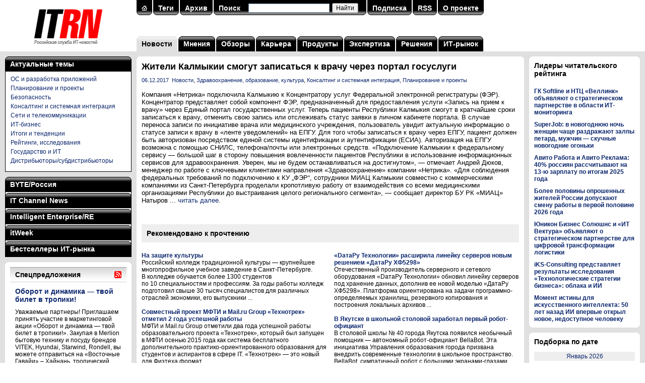

--- FILE ---
content_type: text/html; charset=utf-8
request_url: https://www.itrn.ru/news/detail.php?id=146999
body_size: 42906
content:

<!DOCTYPE HTML PUBLIC "-//W3C//DTD HTML 4.0 Transitional//EN">
<html>
<head>
<meta http-equiv="Content-Type" content="text/html; charset=utf-8" />
<title>Жители Калмыкии смогут записаться к врачу через портал госуслуги</title>
<meta name='keywords' content='Компания «Нетрика» подключила Калмыкию к Концентратору услуг Федеральной электронной регистратуры (ФЭР). Концентратор представляет собой компонент ФЭР, предназначенный для предоставления услуги «Запись на прием к врачу» через Единый портал государственных услуг. Теперь пациенты Республики Калмыкия&nbsp;...' />
<meta name='description' content='Компания «Нетрика» подключила Калмыкию к Концентратору услуг Федеральной электронной регистратуры (ФЭР). Концентратор представляет собой компонент ФЭР, предназначенный для предоставления услуги «Запись на прием к врачу» через Единый портал государственных услуг. Теперь пациенты Республики Калмыкия&nbsp;...' />
<meta property='og:title' content='Жители Калмыкии смогут записаться к врачу через портал госуслуги' />
<meta property='og:description' content='Компания «Нетрика» подключила Калмыкию к Концентратору услуг Федеральной электронной регистратуры (ФЭР). Концентратор представляет собой компонент ФЭР, предназначенный для предоставления услуги «Запись на прием к врачу» через Единый портал государственных услуг. Теперь пациенты Республики Калмыкия&nbsp;...' />
<meta property='og:image' content='https://www.itrn.ru/images/logo-1200x630.png' />
<meta name="robots" content="all" />
<meta name="robots" content="noyaca" />
<meta name="robots" content="noodp" />
<meta name="yandex-verification" content="685ce7d06c3cbb5f" />
<meta property="fb:app_id" content="336771953076743" />
<link rel="alternate" title="ITRN (Российская служба ИТ-новостей): все материалы" href="/rss/all/" type="application/rss+xml" />
<link href="/favicon.ico" rel="shortcut icon" />
<script type="text/javascript" src="/images/js/main.js"></script>
<link type="text/css" rel="stylesheet" href="/images/css/main.css" />
<script type="text/javascript" src="/images/lightbox/prototype.js"></script>
<script type="text/javascript" src="/images/lightbox/scriptaculous.js?load=effects,builder"></script>
<script type="text/javascript" src="/images/lightbox/lightbox.js"></script>
<link rel="stylesheet" href="/images/lightbox/lightbox.css" type="text/css" media="screen" />
<script charset='utf-8' src='https://cdn.pushdealer.com/5eb53b43/script_0.js' async></script>
</head>
<body>

<table class="tbl">
<tr>
<td id="logo"><a href="/" title="На главную"><img src="/images/logo.gif" alt="ITRN (Российская служба ИТ-новостей)" title="ITRN (Российская служба ИТ-новостей)"></a></td>
<td colspan="2">

	<table class="tbl">
	<tr>
	<td valign="top">
	<table class="search"><tr><td class="l"><img src="/images/p.gif"></td><td class="c"><a href="/"><img src="/images/ih.gif" border="0"></a></td><td class="r"><img src="/images/p.gif"></td><td class="d"></td><td class="l"><img src="/images/p.gif"></td><td class="c"><a href="/tag/">Теги</a></td><td class="r"><img src="/images/p.gif"></td><td class="d"></td><td class="l"><img src="/images/p.gif"></td><td class="c"><a href="/archive/">Архив</a></td><td class="r"><img src="/images/p.gif"></td><td class="d"></td><td class="l"><img src="/images/p.gif"></td><td class="c"><a href="/search/">Поиск</a></td><td class="c" width="240">
<div class="ya-site-form ya-site-form_inited_no" data-bem="{&quot;action&quot;:&quot;https://www.itrn.ru/search/&quot;,&quot;arrow&quot;:false,&quot;bg&quot;:&quot;transparent&quot;,&quot;fontsize&quot;:12,&quot;fg&quot;:&quot;#000000&quot;,&quot;language&quot;:&quot;ru&quot;,&quot;logo&quot;:&quot;rb&quot;,&quot;publicname&quot;:&quot;Поиск по сайту ITRN&quot;,&quot;suggest&quot;:true,&quot;target&quot;:&quot;_self&quot;,&quot;tld&quot;:&quot;ru&quot;,&quot;type&quot;:2,&quot;usebigdictionary&quot;:true,&quot;searchid&quot;:2370097,&quot;input_fg&quot;:&quot;#000000&quot;,&quot;input_bg&quot;:&quot;#ffffff&quot;,&quot;input_fontStyle&quot;:&quot;normal&quot;,&quot;input_fontWeight&quot;:&quot;normal&quot;,&quot;input_placeholder&quot;:&quot;&quot;,&quot;input_placeholderColor&quot;:&quot;#000000&quot;,&quot;input_borderColor&quot;:&quot;#7f9db9&quot;}"><form action="https://yandex.ru/search/site/" method="get" target="_self" accept-charset="utf-8"><input type="hidden" name="searchid" value="2370097"/><input type="hidden" name="l10n" value="ru"/><input type="hidden" name="reqenc" value=""/><input type="search" name="text" value=""/><input type="submit" value="Найти"/></form></div><style type="text/css">.ya-page_js_yes .ya-site-form_inited_no { display: none; }</style><script type="text/javascript">(function(w,d,c){var s=d.createElement('script'),h=d.getElementsByTagName('script')[0],e=d.documentElement;if((' '+e.className+' ').indexOf(' ya-page_js_yes ')===-1){e.className+=' ya-page_js_yes';}s.type='text/javascript';s.async=true;s.charset='utf-8';s.src=(d.location.protocol==='https:'?'https:':'http:')+'//site.yandex.net/v2.0/js/all.js';h.parentNode.insertBefore(s,h);(w[c]||(w[c]=[])).push(function(){Ya.Site.Form.init()})})(window,document,'yandex_site_callbacks');</script>

</td><td class="r"><img src="/images/p.gif"></td><td class="d"></td><td class="l"><img src="/images/p.gif"></td><td class="c"><a href="/subscribe/">Подписка</a></td><td class="r"><img src="/images/p.gif"></td><td class="d"></td><td class="l"><img src="/images/p.gif"></td><td class="c"><a href="/rss/all/">RSS</a></td><td class="r"><img src="/images/p.gif"></td><td class="d"></td><td class="l"><img src="/images/p.gif"></td><td class="c"><a href="/about/">О проекте</a></td><td class="r"><img src="/images/p.gif"></td><td class="d"></td></tr></table></form>	</td>
	</tr>
	<tr>
	<td id="menu">
	<table class='top-menu'>
<tr>
<td class='lg'><img src='/images/p.gif'></td>
<td class='cg'><a href='/news/'>Новости</a></td>
<td class='rg'><img src='/images/p.gif'></td>
<td class='d'></td>
<td class='l'><img src='/images/p.gif'></td>
<td class='c'><a href='/opinion/'>Мнения</a></td>
<td class='r'><img src='/images/p.gif'></td>
<td class='d'></td>
<td class='l'><img src='/images/p.gif'></td>
<td class='c'><a href='/review/'>Обзоры</a></td>
<td class='r'><img src='/images/p.gif'></td>
<td class='d'></td>
<td class='l'><img src='/images/p.gif'></td>
<td class='c'><a href='/career/'>Карьера</a></td>
<td class='r'><img src='/images/p.gif'></td>
<td class='d'></td>
<td class='l'><img src='/images/p.gif'></td>
<td class='c'><a href='/product/'>Продукты</a></td>
<td class='r'><img src='/images/p.gif'></td>
<td class='d'></td>
<td class='l'><img src='/images/p.gif'></td>
<td class='c'><a href='/expertise/'>Экспертиза</a></td>
<td class='r'><img src='/images/p.gif'></td>
<td class='d'></td>
<td class='l'><img src='/images/p.gif'></td>
<td class='c'><a href='/solution/'>Решения</a></td>
<td class='r'><img src='/images/p.gif'></td>
<td class='d'></td>
<td class='l'><img src='/images/p.gif'></td>
<td class='c'><a href='/itmarket/'>ИТ-рынок</a></td>
<td class='r'><img src='/images/p.gif'></td>
</tr>
</table>
	</td>
	</tr>
	</table>

</td>
</tr>
<tr>
<td class="col1">

	<noindex><table class="mags"><tr><td class="lb"><img src="/images/p.gif"></td><td class="c"><a href="/tag/">Актуальные темы</a></td><td class="rb"><img src="/images/p.gif"></td></tr></table><div class="magrub magbb" style="margin-bottom:10px;"><div class="rubrics" style="display:block;background:#fff;"><div><a href="/tag/?id=8">ОС и разработка приложений</a></div><div><a href="/tag/?id=109">Планирование и проекты</a></div><div><a href="/tag/?id=12">Безопасность</a></div><div><a href="/tag/?id=89">Консалтинг и системная интеграция</a></div><div><a href="/tag/?id=215">Сети и телекоммуникации</a></div><div><a href="/tag/?id=14">ИТ-бизнес</a></div><div><a href="/tag/?id=214">Итоги и тенденции</a></div><div><a href="/tag/?id=52">Рейтинги, исследования</a></div><div><a href="/tag/?id=169">Государство и ИТ</a></div><div><a href="/tag/?id=132">Дистрибьюторы/субдистрибьюторы</a></div></div></div></noindex><noindex><table class="mags"><tr><td class="lb"><img src="/images/p.gif"></td><td class="c"><a href="javascript:sm('byte');">BYTE/Россия</a></td><td class="rb"><img src="/images/p.gif"></td></tr></table><div class="magrub magpt"><div class="rubrics" id="mag-byte"><div><a href="/magazines/?mag=1&link=1" target="_blank">Технопарк</a></div><div><a href="/magazines/?mag=1&link=2" target="_blank">Клуб экспертов</a></div><div><a href="/magazines/?mag=1&link=3" target="_blank">Платформы и технологии</a></div><div><a href="/magazines/?mag=1&link=4" target="_blank">Проекты</a></div><div><a href="/magazines/?mag=1&link=5" target="_blank">Сети и телекоммуникации</a></div><div><a href="/magazines/?mag=1&link=6" target="_blank">Обзоры</a></div><div><a href="/magazines/?mag=1&link=7" target="_blank">Средства разработки</a></div><div><a href="/magazines/?mag=1&link=8" target="_blank">Программное обеспечение</a></div><div><a href="/magazines/?mag=1&link=9" target="_blank">Безопасность</a></div><div><a href="/magazines/?mag=1&link=10" target="_blank">Колонка редактора</a></div><div><a href="/magazines/?mag=1&link=11" target="_blank">Хроника событий</a></div><div><a href="/magazines/?mag=1&link=12" target="_blank">ByteLab</a></div></div></div><table class="mags"><tr><td class="l lb"><img src="/images/p.gif"></td><td class="c"><a href="javascript:sm('crn');">IT Channel News</a></td><td class="r rb"><img src="/images/p.gif"></td></tr></table><div class="magrub magpt"><div class="rubrics" id="mag-crn"><div><a href="/magazines/?mag=2&link=1" target="_blank">Хроника</a></div><div><a href="/magazines/?mag=2&link=2" target="_blank">В центре внимания</a></div><div><a href="/magazines/?mag=2&link=3" target="_blank">Государство и бизнес</a></div><div><a href="/magazines/?mag=2&link=4" target="_blank">Рынок</a></div><div><a href="/magazines/?mag=2&link=5" target="_blank">ИТ-розница</a></div><div><a href="/magazines/?mag=2&link=6" target="_blank">Решения и услуги</a></div><div><a href="/magazines/?mag=2&link=7" target="_blank">Технологии</a></div><div><a href="/magazines/?mag=2&link=8" target="_blank">Бизнес-практикум</a></div><div><a href="/magazines/?mag=2&link=9" target="_blank">Люди и фирмы</a></div><div><a href="/magazines/?mag=2&link=10" target="_blank">Панорама</a></div><div><a href="/magazines/?mag=2&link=11" target="_blank">Новости</a></div><div><a href="/magazines/?mag=2&link=12" target="_blank">Промопрограммы</a></div><div><a href="/magazines/?mag=2&link=13" target="_blank">Новые продукты</a></div><div><a href="/magazines/?mag=2&link=14" target="_blank">Склад</a></div><div><a href="/magazines/?mag=2&link=15" target="_blank">Кадровые изменения</a></div><div><a href="/magazines/?mag=2&link=16" target="_blank">Каталог ИТ-компаний</a></div><div><a href="/magazines/?mag=2&link=17" target="_blank">Фоторепортажи</a></div></div></div><table class="mags"><tr><td class="l lb"><img src="/images/p.gif"></td><td class="c"><a href="javascript:sm('ie');">Intelligent Enterprise/RE</a></td><td class="r rb"><img src="/images/p.gif"></td></tr></table><div class="magrub magpt"><div class="rubrics" id="mag-ie"><div><a href="/magazines/?mag=3&link=1" target="_blank">Аналитика</a></div><div><a href="/magazines/?mag=3&link=2" target="_blank">Исследования</a></div><div><a href="/magazines/?mag=3&link=3" target="_blank">Мастер-классы</a></div><div><a href="/magazines/?mag=3&link=4" target="_blank">Редакционный блог</a></div><div><a href="/magazines/?mag=3&link=5" target="_blank">Интервью</a></div><div><a href="/magazines/?mag=3&link=6" target="_blank">Частное мнение</a></div><div><a href="/magazines/?mag=3&link=7" target="_blank">Проекты</a></div><div><a href="/magazines/?mag=3&link=8" target="_blank">Платформы и технологии</a></div><div><a href="/magazines/?mag=3&link=9" target="_blank">Новости</a></div><div><a href="/magazines/?mag=3&link=10" target="_blank">Решения</a></div><div><a href="/magazines/?mag=3&link=11" target="_blank">Учебные курсы</a></div></div></div><table class="mags"><tr><td class="l lb"><img src="/images/p.gif"></td><td class="c"><a href="javascript:sm('pcw');">itWeek</a></td><td class="r rb"><img src="/images/p.gif"></td></tr></table><div class="magrub magpt"><div class="rubrics" id="mag-pcw"><div><a href="/magazines/?mag=4&link=1" target="_blank">Новости</a></div><div><a href="/magazines/?mag=4&link=2" target="_blank">Обзоры</a></div><div><a href="/magazines/?mag=4&link=3" target="_blank">Мнения</a></div><div><a href="/magazines/?mag=4&link=4" target="_blank">Экспертиза</a></div><div><a href="/magazines/?mag=4&link=5" target="_blank">ИТ-бизнес</a></div><div><a href="/magazines/?mag=4&link=6" target="_blank">Блокчейн</a></div><div><a href="/magazines/?mag=4&link=7" target="_blank">Искусственный интеллект</a></div><div><a href="/magazines/?mag=4&link=8" target="_blank">Open Source</a></div><div><a href="/magazines/?mag=4&link=9" target="_blank">Интернет вещей</a></div><div><a href="/magazines/?mag=4&link=10" target="_blank">Big Data/Аналитика</a></div><div><a href="/magazines/?mag=4&link=11" target="_blank">Цифровая трансформация</a></div></div></div><table class="mags"><tr><td class="l lb"><img src="/images/p.gif"></td><td class="c"><a href="javascript:sm('itbs');">Бестселлеры ИТ-рынка</a></td><td class="r rb"><img src="/images/p.gif"></td></tr></table><div class="magrub magbb"><div class="rubrics" id="mag-itbs"><div><a href="/magazines/?mag=5&link=1" target="_blank">Новости</a></div><div><a href="/magazines/?mag=5&link=2" target="_blank">Проблемы и мнения</a></div><div><a href="/magazines/?mag=5&link=3" target="_blank">Статистика</a></div><div><a href="/magazines/?mag=5&link=4" target="_blank">Продукты</a></div><div><a href="/magazines/?mag=5&link=5" target="_blank">Комментарии экспертов</a></div><div><a href="/magazines/?mag=5&link=6" target="_blank">Аналитика компаний</a></div><div><a href="/magazines/?mag=5&link=7" target="_blank">Показатели компаний</a></div><div><a href="/magazines/?mag=5&link=8" target="_blank">Каталог исследований</a></div></div></div></noindex><table class="content" style="margin-top:10px;"><tr><td class="lt"><img src="/images/p.gif"></td><td class="c"></td><td class="rt"><img src="/images/p.gif"></td></tr><tr class="w"><td></td><td><table class="block"><tr><th colspan="12"><a href="/offer/"><h1>Спецпредложения</h1></a></th><th><a href="/rss/offer/" title="Подписаться на RSS"><img src="/images/rss.gif"></a></th></tr><tr><td colspan="13" class="b"><div id="l9p1"><a href="/offer/detail.php?id=211037"><h3>Оборот и динамика — твой билет в тропики!</h3></a><div class="descr">Уважаемые партнеры! Приглашаем принять участие в маркетинговой акции «Оборот и динамика — твой билет в тропики!». Закупая в Merlion бытовую технику и посуду брендов VITEK, Hyundai, Starwind, Rondell, вы можете отправиться на «Восточные Гавайи» &#8211; Хайнань, тропический остров в Южно-Китайском&nbsp;...</div><a href="/offer/detail.php?id=210967"><h5>Рокот космодрома!</h5></a><a href="/offer/detail.php?id=210927"><h5>КОМПЛИМЕНТ!</h5></a><a href="/offer/detail.php?id=210921"><h5>Бонусы под елкой!</h5></a><a href="/offer/detail.php?id=210919"><h5>Улётная поездка!</h5></a></div><div id="l9p2" class="h"><a href="/offer/detail.php?id=210917"><h3>Рокот космодрома!</h3></a><div class="descr">Закупите продукцию брендов BEKO, Indesit, Hotpoint, Stinol за период проведения программы и получите главный приз &#8211; поездка на космодром Байконур на двоих! Станьте очевидцем запуска ТГК «Прогресс МС- 36»</div><a href="/offer/detail.php?id=210914"><h5>Важней всего - товары в доме.</h5></a><a href="/offer/detail.php?id=210541"><h5>Бонус на связи!</h5></a><a href="/offer/detail.php?id=210508"><h5>Кешбэк 5% за покупку новых мониторов CBR</h5></a><a href="/offer/detail.php?id=210459"><h5>Кофейное настроение</h5></a></div><div id="l9p3" class="h"><a href="/offer/detail.php?id=210421"><h3>Кешбэк 5% за покупку новых ноутбуков CBR</h3></a><div class="descr">Получите кешбэк 5&#37; на закупку новых моделей ноутбуков до 23 декабря: Арт. 11115141 LP-MDCR-1505 Арт. 11115142 LP-MDCR-1506 В течение 10 дней после отгрузки заполните форму регистрации, указав свои данные: ФИО, код клиента, должность, телефон, e-mail, номер накладной. Кешбэк будет зачислен в&nbsp;...</div><a href="/offer/detail.php?id=210420"><h5>Кешбэк 5% на новые сетевые фильтры CBR!</h5></a><a href="/offer/detail.php?id=210374"><h5>Выбирайте Netac — получайте подарки!</h5></a><a href="/offer/detail.php?id=210368"><h5>Новогодняя акция Patriot: три ступени бонусов</h5></a><a href="/offer/detail.php?id=210331"><h5>Дисплеи Dahua высокой яркости для видеостен на выгодных условиях</h5></a></div><div id="l9p4" class="h"><a href="/offer/detail.php?id=210311"><h3>Бонусы под елкой!</h3></a><div class="descr">Уважаемые партнеры! Приглашаем принять участие в акции «Бонусы под елкой!». Спешите получить бонус до 6&#37; за закупку периферии Acer. Новым партнерам предусмотрен дополнительный бонус. В акции принимают участие: клавиатуры, мыши, коврики, наушники, презентеры, рюкзаки и сумки для ноутбука. Период&nbsp;...</div><a href="/offer/detail.php?id=210279"><h5>Сделай Новый год ярче!</h5></a><a href="/offer/detail.php?id=210245"><h5>Специальное предложение на сканеры Datalogic</h5></a><a href="/offer/detail.php?id=210229"><h5>Кешбэк 5% за покупку новых мини-ПК CBR</h5></a><a href="/offer/detail.php?id=210228"><h5>Закупай и получай бонусы от ГЕЛЕОС!</h5></a></div><div id="l9p5" class="h"><a href="/offer/detail.php?id=210177"><h3>Новогодний перезвон с Fanvil</h3></a><div class="descr">Уважаемые партнеры! Treolan предлагает вам принять участие в программе по телефонам Fanvil. Совершая закупку телефонов Fanvil в Treolan, вы можете получить подарочные карты федеральных сетей на ваш выбор. Для участия в программе необходимо зарегистрироваться</div><a href="/offer/detail.php?id=210141"><h5>Специальное предложение на всё оборудование BIXOLON</h5></a><a href="/offer/detail.php?id=210104"><h5>Купи новые модели корпусов СBR и получи кешбэк!</h5></a><a href="/offer/detail.php?id=210103"><h5>Кешбэк 5% за покупку новых блоков питания CBR</h5></a><a href="/offer/detail.php?id=210102"><h5>Предновогодняя гонка от Defender!</h5></a></div><h5><script type="text/javascript">
<!--
var _acic={dataProvider:10};(function(){var e=document.createElement("script");e.type="text/javascript";e.async=true;e.src="https://www.acint.net/aci.js";var t=document.getElementsByTagName("script")[0];t.parentNode.insertBefore(e,t)})()
//-->
</script></h5></td></tr><tr><td class="pl"></td><td class="ps" OnClick="sp(9,1);" id="l9n1">1</td><td class="dp"></td><td class="p" OnClick="sp(9,2);" id="l9n2">2</td><td class="dp"></td><td class="p" OnClick="sp(9,3);" id="l9n3">3</td><td class="dp"></td><td class="p" OnClick="sp(9,4);" id="l9n4">4</td><td class="dp"></td><td class="p" OnClick="sp(9,5);" id="l9n5">5</td><td class="dp"></td><td class="p"><a href="/offer/">Все</a></td><td class="pr"><img src="/images/p.gif"></td></tr></table></td><td></td></tr><tr><td class="lb"><img src="/images/p.gif"></td><td class="c"></td><td class="rb"><img src="/images/p.gif"></td></tr></table>
</td>
<td class="col2">

	<table class="content">
	<tr>
	<td class="lt"><img src="/images/p.gif"></td>
	<td class="c"></td>
	<td class="rt"><img src="/images/p.gif"></td>
	</tr>
	<tr class="w">
	<td></td>
	<td>

<h1>Жители Калмыкии смогут записаться к врачу через портал госуслуги</h1><div class="article"><small><a href='/archive/?date=2017-12-06'>06.12.2017</a>&nbsp;&nbsp;<a href='/news/'>Новости</a>, <a href='/tag/?id=116'>Здравоохранение, образование, культура</a>, <a href='/tag/?id=89'>Консалтинг и системная интеграция</a>, <a href='/tag/?id=109'>Планирование и проекты</a></small><br /><br />Компания «Нетрика» подключила Калмыкию к Концентратору услуг Федеральной электронной регистратуры (ФЭР). Концентратор представляет собой компонент ФЭР, предназначенный для предоставления услуги «Запись на прием к врачу» через Единый портал государственных услуг. Теперь пациенты Республики Калмыкия смогут в кратчайшие сроки записаться к врачу, отменить свою запись или отслеживать статус заявки в личном кабинете портала. В случае переноса записи по инициативе врача или медицинского учреждения, пользователь увидит актуальную информацию о статусе записи к врачу в «ленте уведомлений» на ЕПГУ. Для того чтобы записаться к врачу через ЕПГУ, пациент должен быть авторизован посредством единой системы идентификации и аутентификации (ЕСИА). Авторизация на ЕПГУ возможна с помощью СНИЛС, телефона/почты или электронных средств. «Подключение Калмыкии к федеральному сервису — большой шаг в сторону повышения вовлеченности пациентов Республики в использование информационных сервисов для здравоохранения. Уверен, мы не будем останавливаться на достигнутом», — отмечает Андрей Дюков, менеджер по работе с ключевыми клиентами направления «Здравоохранение» компании «Нетрика». «Для соблюдения федеральных требований по подключению к КУ „ФЭР“, сотрудники МИАЦ Калмыкии совместно с коммерческими компаниями из Санкт-Петербурга проделали кропотливую работу от взаимодействия со всеми медицинскими организациями Республики до выстраивания целого регионального сегмента», — сообщает директор БУ РК «МИАЦ» Натыров&nbsp;... <a href="https://www.novostiitkanala.ru/news/detail.php?ID=123355" target="_blank">читать далее</a>.</div>




<div style="float:left;margin:20px 10px 20px 0;">
	<div id="ok_shareWidget"></div>
	<script>
	!function (d, id, did, st, title, description, image) {
	  function init(){
		OK.CONNECT.insertShareWidget(id,did,st, title, description, image);
	  }
	  if (!window.OK || !OK.CONNECT || !OK.CONNECT.insertShareWidget) {
		var js = d.createElement("script");
		js.src = "https://connect.ok.ru/connect.js";
		js.onload = js.onreadystatechange = function () {
		if (!this.readyState || this.readyState == "loaded" || this.readyState == "complete") {
		  if (!this.executed) {
			this.executed = true;
			setTimeout(init, 0);
		  }
		}};
		d.documentElement.appendChild(js);
	  } else {
		init();
	  }
	}(document,"ok_shareWidget",document.URL,'{"sz":30,"st":"straight","ck":1,"bgclr":"ED8207","txclr":"FFFFFF"}',"","","");
	</script>
</div>
<div style="float:left;margin:20px 0 20px 0;">
	<script type="text/javascript" src="https://vk.ru/js/api/openapi.js?160"></script>
	<script type="text/javascript">
	  VK.init({apiId: 4579274, onlyWidgets: true});
	</script>
	<div id="vk_like"></div>
	<script type="text/javascript">
	VK.Widgets.Like("vk_like", {type: "button", height: 30});
	</script>
</div>
<br style="clear:both;">


<noindex><h3 style='padding:10px;background:#eee;'>Рекомендовано к прочтению</h3><table border="0" cellspacing="0" cellpadding="0" width="100%"><tr valign="top"><td width="49%"><br /><strong><a href="/news/detail.php?id=628">На защите культуры</a></strong><br />Российский колледж традиционной культуры — крупнейшее многопрофильное учебное заведение в Санкт-Петербурге. В колледже обучается более 1300 студентов по 10 специальностям и профессиям. За годы работы колледж подготовил свыше 30 тысяч специалистов для различных отраслей экономики, его выпускники&nbsp;...<br style="clear:both;"><br /><strong><a href="/news/detail.php?id=633">Совместный проект МФТИ и Mail.ru Group «Технотрек» отметил 2 года успешной работы</a></strong><br />МФТИ и Mail.ru Group отметили два года успешной работы образовательного проекта «Технотрек», который был запущен в МФТИ осенью 2015 года как система бесплатного дополнительного практико-ориентированного образования для студентов и аспирантов в сфере IT. «Технотрек» — это новый для Физтеха формат&nbsp;...<br style="clear:both;"><br /><strong><a href="/news/detail.php?id=638">Сеть «КАРО фильм» обрабатывает данные online-продаж билетов в облаке </a></strong><br />На сегодняшний день «КАРО» управляет 29 современными кинотеатрами с 218 экранами по всей России, которые ежегодно посещают почти 12 млн. человек. С каждым годом доля online-продаж билетов через официальный сайт киносети неуклонно растет, а с ней возрастают и требования к производительности&nbsp;...<br style="clear:both;"><br /><strong><a href="/news/detail.php?id=645">Рост кадрового потенциала ИТ-отрасли в регионах вызывает беспокойство</a></strong><br />Ассоциация «РУССОФТ» совместно с Клубом профессионального развития «IT-Планета» изучила ситуацию с подготовкой ИТ-кадров в российских регионах. В результате проведенного опроса региональных вузов выяснилось, что к 2020 г. численность выпускников региональных вузов по ИТ-специальностям (или&nbsp;...<br style="clear:both;"><br /><strong><a href="/news/detail.php?id=660">В Астрахани перед началом учебного года «Ростелеком» рассказал о правилах безопасности детей в интернете</a></strong><br />«Ростелеком» ко Дню знаний подарил астраханским первоклассникам несколько тысяч красочных бланков расписаний для уроков. А их родители получили от компании памятку о правилах безопасности для детей в интернете, содержащую самую необходимую информацию о том, как уберечь ребенка от интернет-угроз&nbsp;...<br style="clear:both;"></td><td nowrap>&nbsp;&nbsp;&nbsp;&nbsp;&nbsp;</td><td width="49%"><br /><strong><a href="detail.php?id=211097">«DатаРу Технологии» расширила линейку серверов новым решением «ДатаРу ХФ5298»</a></strong><br />Отечественный производитель серверного и сетевого оборудования «DатаРу Технологии» обновил линейку серверов под хранение данных, дополнив ее новой моделью «ДатаРу ХФ5298». Платформа ориентирована на задачи программно-определяемых хранилищ, резервного копирования и построения локальных архивов&nbsp;...<br style="clear:both;"><br /><strong><a href="detail.php?id=211096">В Якутске в школьной столовой заработал первый робот-официант</a></strong><br />В столовой школы № 40 города Якутска появился необычный помощник — автономный робот-официант BellaBot. Эта инициатива Управления образования города призвана внедрить современные технологии в школьное пространство. BellaBot, симпатичный робот с большими экранами-глазами, ловко маневрирует между&nbsp;...<br style="clear:both;"><br /><strong><a href="detail.php?id=211095">SimpleOne и NAS Technologies объявили о технологическом партнерстве</a></strong><br />SimpleOne и компания NAS Technologies, специализирующаяся на ITSM-консалтинге и автоматизации ИТ-процессов, заключили соглашение о технологическом партнерстве. Сотрудничество позволит NAS Technologies размещать собственные решения, разработанные на базе платформы SimpleOne, на Маркетплейсе вендора&nbsp;...<br style="clear:both;"><br /><strong><a href="detail.php?id=211094">ИИ против маркетинговых уловок: новая стратегия экономии в Киберпонедельник-2026</a></strong><br />Смена парадигмы поиска: использование ИИ-ассистентов для мониторинга цен перестало быть уделом гиков и стало массовым инструментом защиты от маркетинговых уловок. 	 Финансовая инженерия: комбинирование промокодов с программами лояльности банков позволяет получить суммарную выгоду до 50% — это&nbsp;...<br style="clear:both;"><br /><strong><a href="detail.php?id=211093">НОРБИТ внедрил CRM для «ЭнергосбыТ Плюс»</a></strong><br />НОРБИТ помог энергосбытовой компании «ЭнергосбыТ Плюс» перейти на современную CRM-систему на базе отечественной low-code платформы BPMSoft. Проект позволил автоматизировать 3500 рабочих мест и создать единое информационное пространство для сотрудников офисов продаж и обслуживания клиентов, а также&nbsp;...<br style="clear:both;"></td></tr></table></noindex>
	</td>
	<td></td>
	</tr>
	<tr>
	<td class="lb"><img src="/images/p.gif"></td>
	<td class="c"></td>
	<td class="rb"><img src="/images/p.gif"></td>
	</tr>
	</table>


</td>
<td class="col3">

	<noindex><table class="content" style="margin:10px 0 10px 0;"><tr><td class="lt"><img src="/images/p.gif"></td><td class="c"></td><td class="rt"><img src="/images/p.gif"></td></tr><tr class="w"><td></td><td><h3 style="margin-bottom:20px;">Лидеры читательского рейтинга</h3><div style="margin-top:10px;"><strong><a href="/news/detail.php?id=210871" title="">ГК Softline и НТЦ «Веллинк» объявляют о стратегическом партнерстве в области ИТ-мониторинга</a></strong></div><div style="margin-top:10px;"><strong><a href="/news/detail.php?id=210870" title="">SuperJob: в новогоднюю ночь женщин чаще раздражают залпы петард, мужчин — скучные новогодние огоньки</a></strong></div><div style="margin-top:10px;"><strong><a href="/news/detail.php?id=210873" title="">Авито Работа и Авито Реклама: 40% россиян рассчитывают на 13-ю зарплату по итогам 2025 года</a></strong></div><div style="margin-top:10px;"><strong><a href="/news/detail.php?id=210867" title="">Более половины опрошенных жителей России допускают смену работы в первой половине 2026 года</a></strong></div><div style="margin-top:10px;"><strong><a href="/news/detail.php?id=210856" title="">Юникон Бизнес Солюшнс и «ИТ Вектура» объявляют о стратегическом партнерстве для цифровой трансформации логистики</a></strong></div><div style="margin-top:10px;"><strong><a href="/news/detail.php?id=210817" title="">iKS-Consulting представляет результаты исследования «Технологические стратегии бизнеса»: облака и ИИ</a></strong></div><div style="margin-top:10px;"><strong><a href="/news/detail.php?id=210836" title="">Момент истины для искусственного интеллекта: 50 лет назад ИИ впервые открыл новое, недоступное человеку</a></strong></div></td><td></td></tr><tr><td class="lb"><img src="/images/p.gif"></td><td class="c"></td><td class="rb"><img src="/images/p.gif"></td></tr></table></noindex><table class="content" style="margin:10px 0 10px 0;"><tr><td class="lt"><img src="/images/p.gif"></td><td class="c"></td><td class="rt"><img src="/images/p.gif"></td></tr><tr class="w"><td></td><td><h3>Подборка по дате</h3><p><table class='calendar'><tr><td colspan='7' class='sel'><a href='/archive/?date=2026-01-24'>Январь 2026</a></td></tr><tr><td>Пн</td><td>Вт</td><td>Ср</td><td>Чт</td><td>Пт</td><td><font color='red'>Сб</font></td><td><font color='red'>Вс</font></td></tr><tr><td>&nbsp;</td><td>&nbsp;</td><td>&nbsp;</td><td><a href='/archive/?date=2026-01-01'>1</a></td><td><a href='/archive/?date=2026-01-02'>2</a></td><td><a href='/archive/?date=2026-01-03'><font color='red'>3</font></a></td><td><a href='/archive/?date=2026-01-04'><font color='red'>4</font></a></td></tr><tr><td><a href='/archive/?date=2026-01-05'>5</a></td><td><a href='/archive/?date=2026-01-06'>6</a></td><td><a href='/archive/?date=2026-01-07'>7</a></td><td><a href='/archive/?date=2026-01-08'>8</a></td><td><a href='/archive/?date=2026-01-09'>9</a></td><td><a href='/archive/?date=2026-01-10'><font color='red'>10</font></a></td><td><a href='/archive/?date=2026-01-11'><font color='red'>11</font></a></td></tr><tr><td><a href='/archive/?date=2026-01-12'>12</a></td><td><a href='/archive/?date=2026-01-13'>13</a></td><td><a href='/archive/?date=2026-01-14'>14</a></td><td><a href='/archive/?date=2026-01-15'>15</a></td><td><a href='/archive/?date=2026-01-16'>16</a></td><td><a href='/archive/?date=2026-01-17'><font color='red'>17</font></a></td><td><a href='/archive/?date=2026-01-18'><font color='red'>18</font></a></td></tr><tr><td><a href='/archive/?date=2026-01-19'>19</a></td><td><a href='/archive/?date=2026-01-20'>20</a></td><td><a href='/archive/?date=2026-01-21'>21</a></td><td><a href='/archive/?date=2026-01-22'>22</a></td><td><a href='/archive/?date=2026-01-23'>23</a></td><td class='sel'><a href='/archive/?date=2026-01-24'><font color='red'>24</font></a></td><td><a href='/archive/?date=2026-01-25'><font color='red'>25</font></a></td></tr><tr><td><a href='/archive/?date=2026-01-26'>26</a></td><td><a href='/archive/?date=2026-01-27'>27</a></td><td><a href='/archive/?date=2026-01-28'>28</a></td><td><a href='/archive/?date=2026-01-29'>29</a></td><td><a href='/archive/?date=2026-01-30'>30</a></td><td><a href='/archive/?date=2026-01-31'><font color='red'>31</font></a></td><td>&nbsp;</td></tr></table></p></td><td></td></tr><tr><td class="lb"><img src="/images/p.gif"></td><td class="c"></td><td class="rb"><img src="/images/p.gif"></td></tr></table>	<img src="/images/p.gif" width="220" height="1" border="0">


</td>
</tr>
<tr>
<td id="copy" colspan="3">

	<!-- Top100 (Kraken) Counter -->
	<script>
		(function (w, d, c) {
		(w[c] = w[c] || []).push(function() {
			var options = {
				project: 7747513,
			};
			try {
				w.top100Counter = new top100(options);
			} catch(e) { }
		});
		var n = d.getElementsByTagName("script")[0],
		s = d.createElement("script"),
		f = function () { n.parentNode.insertBefore(s, n); };
		s.type = "text/javascript";
		s.async = true;
		s.src =
		(d.location.protocol == "https:" ? "https:" : "http:") +
		"//st.top100.ru/top100/top100.js";

		if (w.opera == "[object Opera]") {
		d.addEventListener("DOMContentLoaded", f, false);
	} else { f(); }
	})(window, document, "_top100q");
	</script>
	<noscript>
	  <img src="//counter.rambler.ru/top100.cnt?pid=7747513" alt="Топ-100" />
	</noscript>
	<!-- END Top100 (Kraken) Counter -->

	<div style="float:right;">
		<!--LiveInternet counter--><a href="https://www.liveinternet.ru/click"
		target="_blank"><img id="licnt9EB1" width="31" height="31" style="border:0" 
		title="LiveInternet"
		src="[data-uri]"
		alt=""/></a><script>(function(d,s){d.getElementById("licnt9EB1").src=
		"https://counter.yadro.ru/hit?t44.6;r"+escape(d.referrer)+
		((typeof(s)=="undefined")?"":";s"+s.width+"*"+s.height+"*"+
		(s.colorDepth?s.colorDepth:s.pixelDepth))+";u"+escape(d.URL)+
		";h"+escape(d.title.substring(0,150))+";"+Math.random()})
		(document,screen)</script><!--/LiveInternet-->
	</div>



	&copy 1991&#150;2026 ITRN (Российская служба ИТ-новостей). 109147 г. Москва, ул. Марксистская, 34, строение 10. Телефон: +7 495 974-22-60. Факс: +7 495 974-22-63. Электропочта: <a href="mailto:itrn@itrn.ru">itrn@itrn.ru</a>.<br />
	<script language="JavaScript" src="/images/js/init.js"></script>

	Версия 21.0.	&nbsp;<a href="http://www.imake.ru">Создание сайта</a> &#151; студия iMake.

</td>
</tr>
</table>


</body>
</html>

